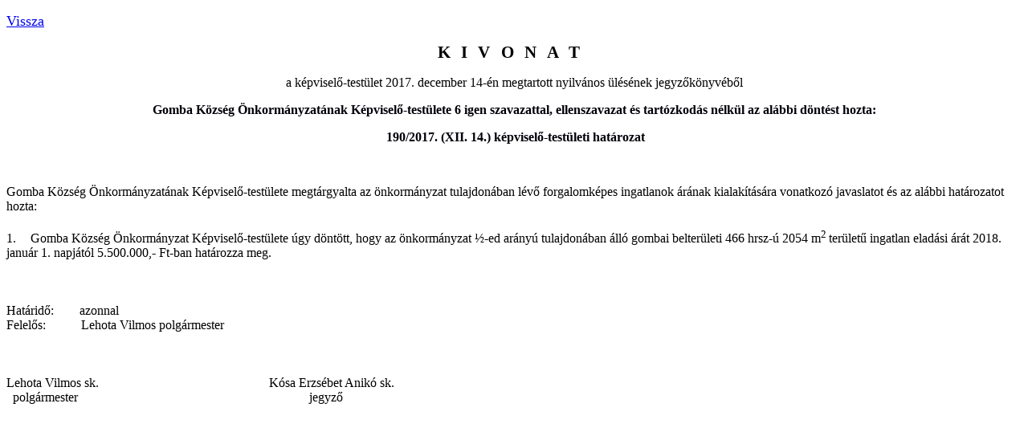

--- FILE ---
content_type: text/html
request_url: http://kozseghaza.gomba.hu/hatarozattar/hat_190_2017.html
body_size: 4836
content:
<!DOCTYPE html PUBLIC "-//W3C//DTD XHTML 1.0 Transitional//EN" "http://www.w3.org/TR/xhtml1/DTD/xhtml1-transitional.dtd">
<html xmlns="http://www.w3.org/1999/xhtml">

<head>
<meta content="text/html; charset=utf-8" http-equiv="Content-Type" />
<title>Vissza</title>
<style type="text/css">
.auto-style1 {
	text-align: center;
}
.auto-style2 {
	margin-top: 0;
	margin-bottom: 0;
}
</style>
</head>

<body>

<p><font size="4"><a href="hatarozatok_2017.htm">Vissza</a></font></p>
<p align="center" class="MsoNormal"><b style="mso-bidi-font-weight: normal">
<span style="font-size: 16.0pt; mso-bidi-font-size: 20.0pt; letter-spacing: 10.0pt">
KIVONAT<o:p></o:p></span></b></p>

<p align="center" class="MsoNormal">a képviselő-testület 2017. december 14-én 
megtartott nyilvános ülésének jegyzőkönyvéből<o:p></o:p></p>
<p align="center" class="MsoNormal"><b>
<span style="mso-fareast-font-family:Arial;mso-bidi-font-family:Tahoma;color:#00000A;
mso-fareast-language:AR-SA">Gomba Község Önkormányzatának Képviselő-testülete 6 
igen szavazattal, ellenszavazat és tartózkodás nélkül az alábbi döntést hozta:</span></b><span style="mso-fareast-font-family:&quot;Lucida Sans Unicode&quot;;mso-bidi-font-family:Tahoma;
color:#00000A;mso-fareast-language:AR-SA"><o:p></o:p></span></p>
<p class="auto-style1"><b>
<span style="mso-fareast-font-family:
Arial;mso-bidi-font-family:Tahoma;color:#00000A;mso-fareast-language:AR-SA"><o:p>
&nbsp;</o:p></span></b><b style="mso-bidi-font-weight:normal"><span style="mso-fareast-font-family:Arial;
mso-bidi-font-family:Tahoma;color:#00000A;mso-fareast-language:AR-SA">190/2017. 
(XII. 14.) <span style="mso-bidi-font-weight:bold">képviselő-testületi határozat</span></span></b><span style="mso-fareast-font-family:&quot;Lucida Sans Unicode&quot;;
mso-bidi-font-family:Tahoma;color:#00000A;mso-fareast-language:AR-SA"><o:p></o:p></span></p>
<p class="MsoNormal"><b style="mso-bidi-font-weight:normal"><o:p>&nbsp;</o:p></b></p>
<p class="auto-style2"><span style="mso-bidi-font-size:11.0pt">Gomba Község 
Önkormányzatának Képviselő-testülete megtárgyalta az önkormányzat tulajdonában 
lévő forgalomképes ingatlanok árának kialakítására vonatkozó javaslatot és az 
alábbi határozatot hozta:<o:p></o:p></span></p>
<p class="auto-style2"><span style="mso-bidi-font-size:11.0pt"><o:p>&nbsp;</o:p></span></p>
<p class="auto-style2"><![if !supportLists]>
<span style="mso-bidi-font-size:
11.0pt"><span style="mso-list:Ignore">1.<span style="font:7.0pt &quot;Times New Roman&quot;">&nbsp;&nbsp;&nbsp;&nbsp;&nbsp;&nbsp;&nbsp;&nbsp;
</span></span></span><![endif]><span style="mso-bidi-font-size:11.0pt">Gomba 
Község Önkormányzat Képviselő-testülete úgy döntött, hogy az önkormányzat ½-ed 
arányú tulajdonában álló gombai belterületi 466 hrsz-ú 2054 m<sup>2 </sup>
területű ingatlan eladási árát 2018. január 1. napjától 5.500.000,- Ft-ban 
határozza meg.<o:p></o:p></span></p>
<p class="auto-style2"><o:p>&nbsp;</o:p></p>
<p class="auto-style2"><o:p>&nbsp;</o:p></p>
<p class="auto-style2"><o:p>&nbsp;</o:p></p>
<p class="auto-style2">Határidő:<span style="mso-tab-count:
1">&nbsp;&nbsp;&nbsp;&nbsp;&nbsp;&nbsp;&nbsp; </span>azonnal<o:p></o:p></p>
<p class="auto-style2">Felelős: <span style="mso-tab-count:
1">&nbsp;&nbsp;&nbsp;&nbsp;&nbsp;&nbsp;&nbsp;&nbsp;&nbsp; </span>Lehota Vilmos 
polgármester<o:p></o:p></p>
<p class="auto-style2"><o:p>&nbsp;</o:p></p>
<p class="auto-style2"><o:p>&nbsp;</o:p><o:p>&nbsp;</o:p></p>
<p class="auto-style2"><o:p>&nbsp;</o:p></p>
<p class="auto-style2">
<span style="mso-fareast-font-family:Calibri;mso-fareast-language:EN-US">Lehota 
Vilmos sk.<span style="mso-tab-count:5">&nbsp;&nbsp;&nbsp;&nbsp;&nbsp;&nbsp;&nbsp;&nbsp;&nbsp;&nbsp;&nbsp;&nbsp;&nbsp;&nbsp;&nbsp;&nbsp;&nbsp;&nbsp;&nbsp;&nbsp;&nbsp;&nbsp;&nbsp;&nbsp;&nbsp;&nbsp;&nbsp;&nbsp;&nbsp;&nbsp;&nbsp;&nbsp;&nbsp;&nbsp;&nbsp;&nbsp;&nbsp;&nbsp;&nbsp;&nbsp;&nbsp;&nbsp;&nbsp;&nbsp;&nbsp;&nbsp;&nbsp;&nbsp;&nbsp;&nbsp;&nbsp;&nbsp;
</span>Kósa Erzsébet Anikó sk.<o:p></o:p></span></p>
<p class="auto-style2">
<span style="mso-fareast-font-family:Calibri;mso-fareast-language:EN-US">
<span style="mso-spacerun:yes">&nbsp; </span>polgármester<span style="mso-tab-count:7">&nbsp;&nbsp;&nbsp;&nbsp;&nbsp;&nbsp;&nbsp;&nbsp;&nbsp;&nbsp;&nbsp;&nbsp;&nbsp;&nbsp;&nbsp;&nbsp;&nbsp;&nbsp;&nbsp;&nbsp;&nbsp;&nbsp;&nbsp;&nbsp;&nbsp;&nbsp;&nbsp;&nbsp;&nbsp;&nbsp;&nbsp;&nbsp;&nbsp;&nbsp;&nbsp;&nbsp;&nbsp;&nbsp;&nbsp;&nbsp;&nbsp;&nbsp;&nbsp;&nbsp;&nbsp;&nbsp;&nbsp;&nbsp;&nbsp;&nbsp;&nbsp;&nbsp;&nbsp;&nbsp;&nbsp;&nbsp;&nbsp;&nbsp;&nbsp;&nbsp;&nbsp;&nbsp;&nbsp;&nbsp;&nbsp;&nbsp;&nbsp;&nbsp;&nbsp;&nbsp;&nbsp;
</span>jegyző<o:p></o:p></span></p>

</body>

</html>
